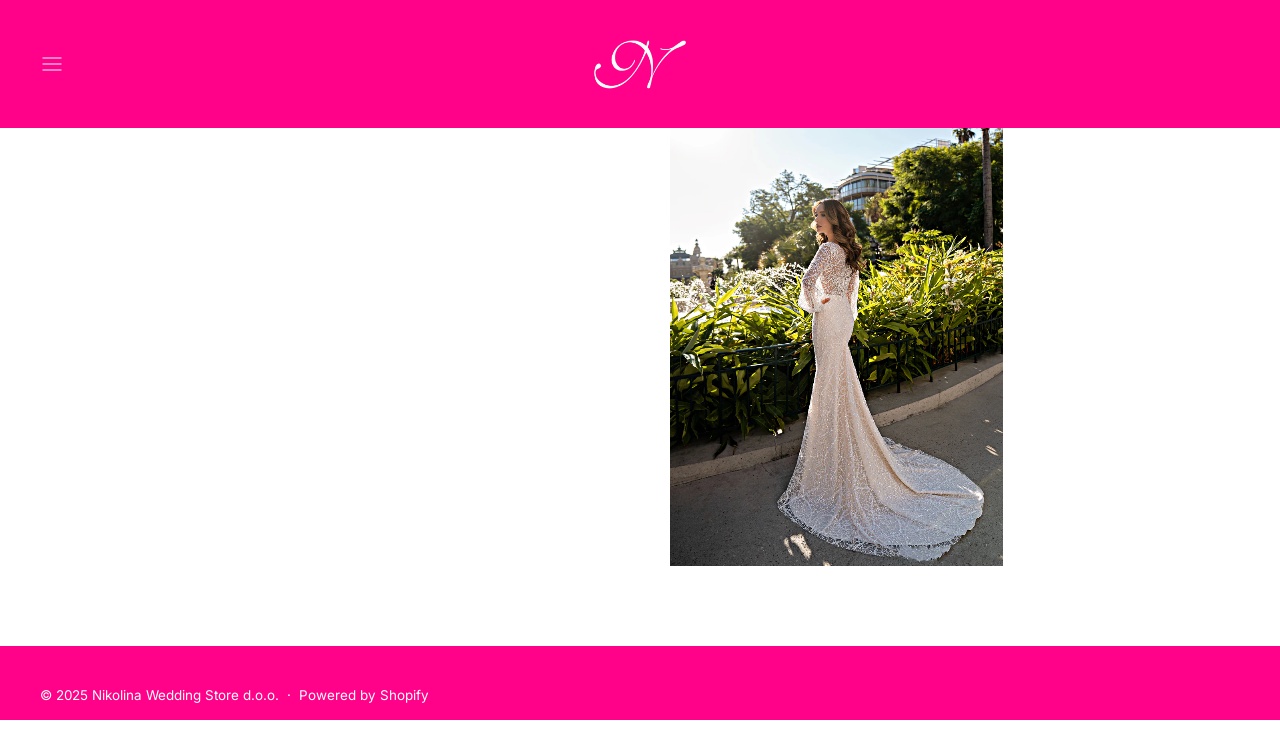

--- FILE ---
content_type: text/javascript
request_url: https://nikolinaweddingstore.hr/cdn/shop/t/6/assets/cascade-animations.js?v=26253601455948883071746727743
body_size: 635
content:
if(!window.theme.cascadeAnimationsInitialized){const map=function(number,in_min,in_max,out_min,out_max){return(number-in_min)*(out_max-out_min)/(in_max-in_min)+out_min};class CascadeAnimations{setPosition(){let oldPosition=this.position;return this.position=(document.documentElement||document.body.parentNode||document.body).scrollTop||window.pageYOffset,oldPosition!==this.position}updatePosition(percentage,speed){let value=speed*(100*(1-percentage));return Math.round(value)}cacheParallaxContainers(){for(let i=0;i<this.parallaxContainers.length;i++){const item=this.createParallaxItem(this.parallaxContainers[i]);this.parallaxItems.push(item)}}inViewport(element){if(!element||element.nodeType!==1)return!1;const html=document.documentElement,rect=element.getBoundingClientRect();return!!rect&&rect.width>0&&rect.height>0&&rect.bottom>=0&&rect.right>=0&&rect.left<=html.clientWidth&&rect.top<=html.clientHeight}createParallaxItem(el){const id=el.getAttribute("data-parallax-id"),container=el,item=el.querySelector("[data-parallax-element]");let speed=parseInt(el.getAttribute("data-parallax-speed"));speed=speed*-1;const blockHeight=item.clientHeight||item.offsetHeight||item.scrollHeight,isInViewPort=this.inViewport(el);return{id,container,item,height:blockHeight,speed,visible:isInViewPort}}observeCascadeItems(enable_parallax,enable_fade_in){if(enable_parallax){this.parallaxObserver=new IntersectionObserver(entries=>{entries.forEach(entry=>{const parallaxItemIndex=this.parallaxItems.findIndex(item=>item.id===entry.target.closest("[data-parallax-container]").getAttribute("data-parallax-id"));parallaxItemIndex>-1&&(this.parallaxItems[parallaxItemIndex].visible=entry.isIntersecting)})},{rootMargin:"0px 0px 20% 0px",threshold:0});for(let i=0;i<this.parallaxItems.length;i++)this.parallaxObserver.observe(this.parallaxItems[i].item)}if(enable_fade_in){this.revealObserver=new IntersectionObserver(entries=>{entries.forEach(entry=>{entry.intersectionRatio!==0&&(entry.target.classList.add("revealed"),setTimeout(function(){entry.target.classList.add("revealed-complete")},500))})},{rootMargin:"0px 0px -20% 0px",threshold:0});for(let i=0;i<this.cascadeItems.length;i++)this.revealObserver.observe(this.cascadeItems[i])}}animate(){for(let i=0;i<this.parallaxContainers.length;i++)if(this.parallaxItems[i].visible){const scrollPercentage=(this.screenHeight-this.parallaxItems[i].item.getBoundingClientRect().top)/(this.screenHeight+this.parallaxItems[i].height)-.5,baseValue=this.intensity*(this.parallaxItems[i].speed*(scrollPercentage*100)),valueY=Math.round(baseValue*100+Number.EPSILON)/100;this.parallaxItems[i].item.style.transform=`translateY(${valueY}px)`}this.firstAnimate=!0}addAnimatedClasses(){for(let i=0;i<this.parallaxItems.length;i++)this.parallaxItems[i].item.classList.add("parallaxed")}initParallax(){this.screenHeight=window.innerHeight,this.parallaxItems=[],this.parallaxContainers=document.querySelectorAll("[data-parallax-container]"),this.setPosition(),this.cacheParallaxContainers(),this.intensity=map(window.theme.settings.cascade_parallax_intensity,0,100,1,110)/100,this.animate(),this.addAnimatedClasses(),document.addEventListener("scroll",()=>{this.setPosition()&&requestAnimationFrame(this.animate.bind(this))},{passive:!0})}init(){this.enable_parallax=window.theme.settings.cascade_enable_parallax,this.enable_fade_in=window.theme.settings.cascade_fade_in_items,this.cascadeItems=document.querySelectorAll("[data-cascade-item]"),this.enable_parallax&&this.initParallax(),this.observeCascadeItems(this.enable_parallax,this.enable_fade_in),window.addEventListener("resize",()=>{this.enable_parallax&&this.initParallax()}),window.addEventListener("cascade:section:hasmutated",debounce(()=>{this.init()},300))}}const cascadeAnimations=new CascadeAnimations;if((window.theme.settings.cascade_enable_parallax||window.theme.settings.cascade_fade_in_items)&&window.matchMedia("(prefers-reduced-motion: no-preference)").matches){document.addEventListener("DOMContentLoaded",function(){cascadeAnimations.init()}),document.addEventListener("shopify:section:load",()=>{cascadeAnimations.init()});const mutationHandler=debounce(()=>{cascadeAnimations.init()},500);document.addEventListener("dev:hotreloadmutation",mutationHandler)}}window.theme.cascadeAnimationsInitialized=!0;
//# sourceMappingURL=/cdn/shop/t/6/assets/cascade-animations.js.map?v=26253601455948883071746727743
